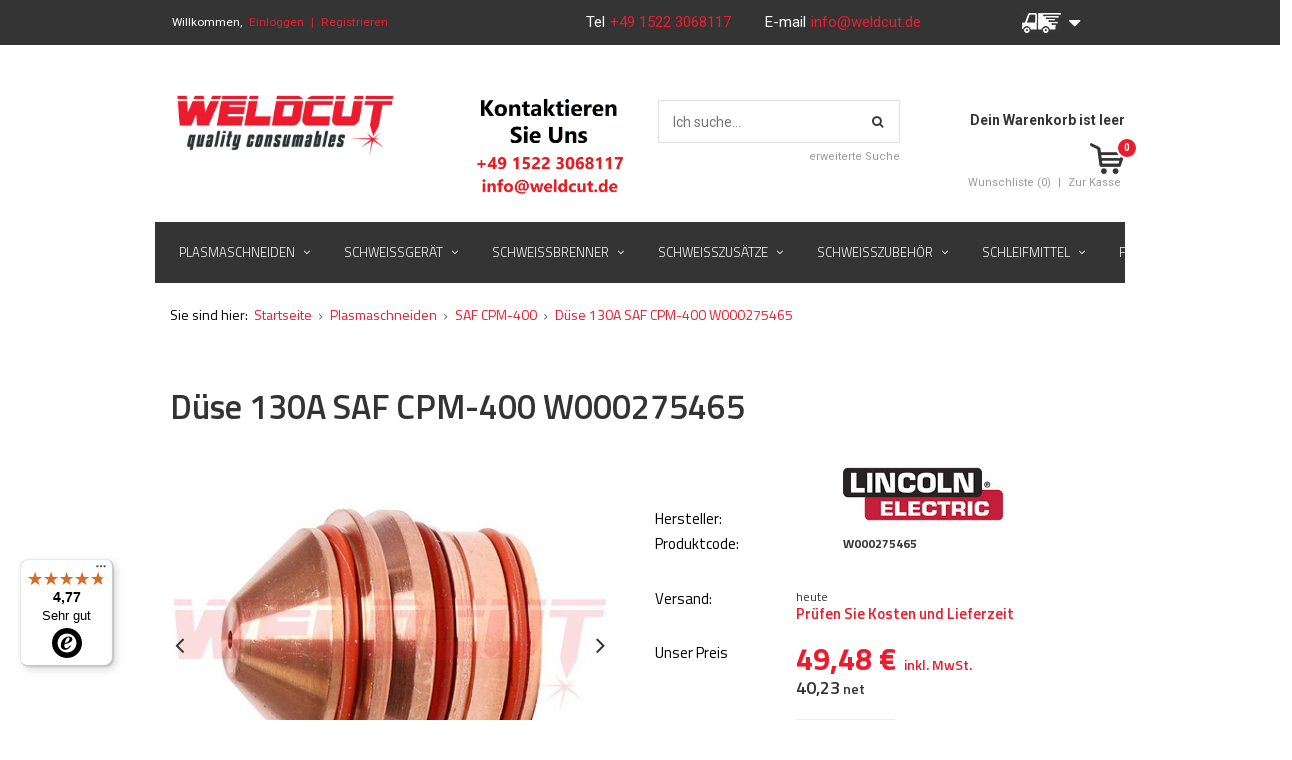

--- FILE ---
content_type: text/html; charset=utf-8
request_url: https://www.weldcut.de/product-ger-2339-Duse-130A-SAF-CPM-400-W000275465.html
body_size: 18967
content:
<!DOCTYPE html>
<html lang="eu" ><head><meta name='viewport' content='user-scalable=no, initial-scale = 1.0, maximum-scale = 1.0, width=device-width'/> <link href='//fonts.googleapis.com/css?family=Roboto:400,500,700&subset=latin,latin-ext' rel='stylesheet' type='text/css'/><meta http-equiv="Content-Type" content="text/html; charset=utf-8"><meta http-equiv="Content-Language" content="de"><title>Düse 130A SAF CPM-400 W000275465  | Plasmaschneiden \ SAF CPM-400 | weldcut.de</title><meta name="keywords" content="Düse 130A SAF CPM-400 W000275465  PRZECINARKA PLAZMOWA HPR 130XD /HPR 260XD Lincoln Electric   W000275465  W000275465 | Plasmaschneiden \ SAF CPM-400 | Słowa kluczowe zmienisz w dziale MODERACJA \ SEO"><meta name="description" content="Düse 130A SAF CPM-400 W000275465  |  | Plasmaschneiden \ SAF CPM-400 | Opis sklepu zmienisz w dziale MODERACJA \ SEO"><link rel="icon" href="/gfx/ger/favicon.ico"><link rel="stylesheet" type="text/css" href="/gfx/ger/style.css.gzip?r=1691675762"><script type="text/javascript" src="/gfx/ger/shop.js.gzip?r=1691675762"></script><meta name="robots" content="index,follow"><meta name="expires" content="never"><meta name="distribution" content="global"><meta name="rating" content="general"><meta name="Author" content="WELDCUT based on IdoSell - the best online selling solutions for your e-store (www.idosell.com/shop).">
<!-- Begin LoginOptions html -->

<style>
#client_new_social .service_item[data-name="service_Apple"]:before, 
#cookie_login_social_more .service_item[data-name="service_Apple"]:before,
.oscop_contact .oscop_login__service[data-service="Apple"]:before {
    display: block;
    height: 2.6rem;
    content: url('/gfx/standards/apple.svg?r=1743165583');
}
.oscop_contact .oscop_login__service[data-service="Apple"]:before {
    height: auto;
    transform: scale(0.8);
}
#client_new_social .service_item[data-name="service_Apple"]:has(img.service_icon):before,
#cookie_login_social_more .service_item[data-name="service_Apple"]:has(img.service_icon):before,
.oscop_contact .oscop_login__service[data-service="Apple"]:has(img.service_icon):before {
    display: none;
}
</style>

<!-- End LoginOptions html -->

<!-- Open Graph -->
<meta property="og:type" content="website"><meta property="og:url" content="https://www.weldcut.de/product-ger-2339-Duse-130A-SAF-CPM-400-W000275465.html
"><meta property="og:title" content="Düse 130A SAF CPM-400 W000275465"><meta property="og:site_name" content="WELDCUT"><meta property="og:locale" content="de_DE"><meta property="og:image" content="https://www.weldcut.de/hpeciai/244824e3bfce44c90a27e2f07c0d9e50/ger_pl_Duse-130A-SAF-CPM-400-W000275465-2339_1.jpg"><meta property="og:image:width" content="500"><meta property="og:image:height" content="375"><link rel="manifest" href="https://www.weldcut.de/data/include/pwa/2/manifest.json?t=3"><meta name="apple-mobile-web-app-capable" content="yes"><meta name="apple-mobile-web-app-status-bar-style" content="black"><meta name="apple-mobile-web-app-title" content="www.weldcut.de"><link rel="apple-touch-icon" href="/data/include/pwa/2/icon-128.png"><link rel="apple-touch-startup-image" href="/data/include/pwa/2/logo-512.png" /><meta name="msapplication-TileImage" content="/data/include/pwa/2/icon-144.png"><meta name="msapplication-TileColor" content="#2F3BA2"><meta name="msapplication-starturl" content="/"><script type="application/javascript">var _adblock = true;</script><script async src="/data/include/advertising.js"></script><script type="application/javascript">var statusPWA = {
                online: {
                    txt: "Mit dem Internet verbunden",
                    bg: "#5fa341"
                },
                offline: {
                    txt: "Keine Internetverbindung verfügbar",
                    bg: "#eb5467"
                }
            }</script><script async type="application/javascript" src="/ajax/js/pwa_online_bar.js?v=1&r=6"></script><script >
window.dataLayer = window.dataLayer || [];
window.gtag = function gtag() {
dataLayer.push(arguments);
}
gtag('consent', 'default', {
'ad_storage': 'denied',
'analytics_storage': 'denied',
'ad_personalization': 'denied',
'ad_user_data': 'denied',
'wait_for_update': 500
});

gtag('set', 'ads_data_redaction', true);
</script><script id="iaiscript_1" data-requirements="W10=" data-ga4_sel="ga4script">
window.iaiscript_1 = `<${'script'}  class='google_consent_mode_update'>
gtag('consent', 'update', {
'ad_storage': 'denied',
'analytics_storage': 'denied',
'ad_personalization': 'denied',
'ad_user_data': 'denied'
});
</${'script'}>`;
</script>
<!-- End Open Graph -->

<link rel="canonical" href="https://www.weldcut.de/product-ger-2339-Duse-130A-SAF-CPM-400-W000275465.html" />

                <!-- Global site tag (gtag.js) -->
                <script  async src="https://www.googletagmanager.com/gtag/js?id=G-ZBYFE49K18"></script>
                <script >
                    window.dataLayer = window.dataLayer || [];
                    window.gtag = function gtag(){dataLayer.push(arguments);}
                    gtag('js', new Date());
                    
                    gtag('config', 'G-ZBYFE49K18');

                </script>
                <link rel="stylesheet" type="text/css" href="/data/designs/6281_66/gfx/ger/custom.css.gzip?r=1703680557">
<!-- Begin additional html or js -->


<!--5|1|5| modified: 2025-03-31 21:48:51-->
<meta name="google-site-verification" content="yWuGefM2WryYCxSBhNF6FxkzjmR-1nlVH9kBasfi3ng" />
<!--1|1|1| modified: 2023-08-08 16:18:03-->
<style>
#menu_basket strong{font-size: 14px;}
#top_contact{
    font-size: 15px!important;
}
</style>
<!--24|1|15| modified: 2021-01-19 15:46:12-->
<script>function snippet_99_1_63() { console.log('snippet_99_1_63'); if ($('#menu_basket').attr('data-signin') == 'cookie') { console.log('friendly login detected - logging out'); $.ajax('/login.php?operation=logout'); } } $(function () { snippet_99_1_63(); });</script>
<!--29|1|15-->
<style>
a.rejectAll.btn.--outline, a.acceptSelected.btn.--outline {
    background: #fff !important;
    border: 1px solid #0090f6 !important;
    color: #0090f6 !important;
    border-radius: 0;
}
a.rejectAll.btn:hover, a.acceptSelected.btn:hover {
    color: #ed1b2e !important;
    border: 1px solid #ed1b2e !important;
}
</style>
<!--30|1|22| modified: 2025-03-31 21:50:05-->
<link rel="icon" href="/gfx/pol/favicon.ico">

<!-- End additional html or js -->
                <script>
                if (window.ApplePaySession && window.ApplePaySession.canMakePayments()) {
                    var applePayAvailabilityExpires = new Date();
                    applePayAvailabilityExpires.setTime(applePayAvailabilityExpires.getTime() + 2592000000); //30 days
                    document.cookie = 'applePayAvailability=yes; expires=' + applePayAvailabilityExpires.toUTCString() + '; path=/;secure;'
                    var scriptAppleJs = document.createElement('script');
                    scriptAppleJs.src = "/ajax/js/apple.js?v=3";
                    if (document.readyState === "interactive" || document.readyState === "complete") {
                          document.body.append(scriptAppleJs);
                    } else {
                        document.addEventListener("DOMContentLoaded", () => {
                            document.body.append(scriptAppleJs);
                        });  
                    }
                } else {
                    document.cookie = 'applePayAvailability=no; path=/;secure;'
                }
                </script>
                <script>
            var paypalScriptLoaded = null;
            var paypalScript = null;
            
            async function attachPaypalJs() {
                return new Promise((resolve, reject) => {
                    if (!paypalScript) {
                        paypalScript = document.createElement('script');
                        paypalScript.async = true;
                        paypalScript.setAttribute('data-namespace', "paypal_sdk");
                        paypalScript.setAttribute('data-partner-attribution-id', "IAIspzoo_Cart_PPCP");
                        paypalScript.addEventListener("load", () => {
                        paypalScriptLoaded = true;
                            resolve({status: true});
                        });
                        paypalScript.addEventListener("error", () => {
                            paypalScriptLoaded = true;
                            reject({status: false});
                         });
                        paypalScript.src = "https://www.paypal.com/sdk/js?client-id=AbxR9vIwE1hWdKtGu0gOkvPK2YRoyC9ulUhezbCUWnrjF8bjfwV-lfP2Rze7Bo8jiHIaC0KuaL64tlkD&components=buttons,funding-eligibility&currency=EUR&merchant-id=QHN2L3K8YF282&locale=de_DE";
                        if (document.readyState === "interactive" || document.readyState === "complete") {
                            document.body.append(paypalScript);
                        } else {
                            document.addEventListener("DOMContentLoaded", () => {
                                document.body.append(paypalScript);
                            });  
                        }                                              
                    } else {
                        if (paypalScriptLoaded) {
                            resolve({status: true});
                        } else {
                            paypalScript.addEventListener("load", () => {
                                paypalScriptLoaded = true;
                                resolve({status: true});                            
                            });
                            paypalScript.addEventListener("error", () => {
                                paypalScriptLoaded = true;
                                reject({status: false});
                            });
                        }
                    }
                });
            }
            </script>
                <script>
                attachPaypalJs().then(() => {
                    let paypalEligiblePayments = [];
                    let payPalAvailabilityExpires = new Date();
                    payPalAvailabilityExpires.setTime(payPalAvailabilityExpires.getTime() + 86400000); //1 day
                    if (typeof(paypal_sdk) != "undefined") {
                        for (x in paypal_sdk.FUNDING) {
                            var buttonTmp = paypal_sdk.Buttons({
                                fundingSource: x.toLowerCase()
                            });
                            if (buttonTmp.isEligible()) {
                                paypalEligiblePayments.push(x);
                            }
                        }
                    }
                    if (paypalEligiblePayments.length > 0) {
                        document.cookie = 'payPalAvailability_EUR=' + paypalEligiblePayments.join(",") + '; expires=' + payPalAvailabilityExpires.toUTCString() + '; path=/; secure';
                        document.cookie = 'paypalMerchant=QHN2L3K8YF282; expires=' + payPalAvailabilityExpires.toUTCString() + '; path=/; secure';
                    } else {
                        document.cookie = 'payPalAvailability_EUR=-1; expires=' + payPalAvailabilityExpires.toUTCString() + '; path=/; secure';
                    }
                });
                </script><script src="/data/gzipFile/expressCheckout.js.gz"></script><script src="/gfx/ger/projector_product_questions.js.gzip?r=1691675761"></script><script src="/gfx/ger/projector_video.js.gzip?r=1691675761"></script></head><body><script async
                                  data_environment = "production";
                                  src="https://eu-library.klarnaservices.com/lib.js"
                                  data-client-id="klarna_live_client_MiFtaDhYWFE4OS1BSEhyVTE3eFpEZW4vYjlRc1M2ZEUsMzdiMzQ1ZWMtNjU4ZC00Yzg5LThjMmEtNWIxNGY0NzZkNjMzLDEsRVh0WlJwRkk3aEs3dVNhWll3Y3ZlVkxIZXp5dkYzczBZQ2x0azFvcUNmWT0"></script>
<!-- Begin additional html or js -->


<!--9|1|8| modified: 2025-03-31 21:48:01-->
<style>
.product-name{font-weight:normal;}

#menu_newsletter{float:right;}
div.order1_payment_sub{height:60px;}
#languageform .radio span {
    text-transform: uppercase;
}
/*#logo img:first-child{max-width:230px !important; float:left;}
img#secondlogo{height: auto;max-width: 210px !important;}
@media only screen and (min-width: 1200px) and (min-height: 768px){
#logo img:first-child{max-width:270px !important;}
img#secondlogo{height: auto;max-width: 250px !important;}
}*/

@media only screen and (max-width: 757px){
   div.menu_settings_bar{
color:#000 !important;
}
}




</style>
<!--13|1|12-->
<script>$(function(){
    if (window.location.href.indexOf("?operation=onceorder") > -1) {
        $('#box_1b').hide();
    }
});</script>

<!-- End additional html or js -->
<div id="container" class="projector_page 
            
            container" itemscope="itemscope" itemtype="http://schema.org/WebPage"><header class="clearfix "><script type="text/javascript" class="ajaxLoad">
            app_shop.vars.vat_registered = "true";
            app_shop.vars.currency_format = "###,##0.00";
            
                app_shop.vars.currency_before_value = false;
            
                app_shop.vars.currency_space = true;
            
            app_shop.vars.symbol = "€";
            app_shop.vars.id= "EUR";
            app_shop.vars.baseurl = "http://www.weldcut.de/";
            app_shop.vars.sslurl= "https://www.weldcut.de/";
            app_shop.vars.curr_url= "%2Fproduct-ger-2339-Duse-130A-SAF-CPM-400-W000275465.html";
            

            var currency_decimal_separator = ',';
            var currency_grouping_separator = ' ';

            
                app_shop.vars.blacklist_extension = ["exe","com","swf","js","php"];
            
                app_shop.vars.blacklist_mime = ["application/javascript","application/octet-stream","message/http","text/javascript","application/x-deb","application/x-javascript","application/x-shockwave-flash","application/x-msdownload"];
            
                app_shop.urls.contact = "/contact-ger.html";
            </script><div id="viewType" style="display:none"></div><div id="menu_settings" class=" "><div class="menu_settings_bar container"><div id="menu_additional">
                        Willkommen, 
                        <a href="/login.php" title="">Einloggen</a><span> | </span><a href="/client-new.php?register" title="">Registrieren
                        </a></div><div id="mobile_additional"><a href="/login.php" title="">Ihr Konto
                </a><span> | </span><a rel="nofollow" href="/basketedit.php?mode=2" title="">Wunschliste(0)
                </a><span> | </span></div><div id="top_contact">Tel<a href="tel:+4915223068117">+49 1522 3068117 </a>E-mail<a href="mailto:info@weldcut.de">info@weldcut.de</a></div><div class="open_trigger"><span class="hidden-phone flag_txt"></span><div class="menu_settings_wrapper visible-phone"><span class="menu_settings_bar"><span class="menu_settings_barlab">Währung:</span><span class="menu_settings_barval">€</span></span><span class="menu_settings_bar"><span class="menu_settings_barlab">Lieferland:</span><span class="menu_settings_barval">Polen</span></span></div><i class="icon-caret-down"></i></div><form action="settings.php" method="post" role="form" id="languageform"><ul><li><div class="form-group"><label for="menu_settings_country">Lieferland</label><select class="form-control" name="country" id="menu_settings_country"><option value="1143020022">Belgien</option><option value="1143020033">Bulgarien</option><option value="1143020042">Dänemark</option><option value="1143020143">Deutschland</option><option value="1143020051">Estland</option><option value="1143020056">Finnland</option><option value="1143020057">Frankreich</option><option value="1143020062">Griechenland</option><option value="1143020218">Grossbritannien</option><option value="1143020076">Holandia</option><option value="1143020083">Irland</option><option value="1143020220">Italien</option><option value="1143020038">Kroatien</option><option value="1143020118">Lettland</option><option value="1143020115">Liechtenstein</option><option value="1143020116">Litauen</option><option value="1143020117">Luxemburg</option><option value="1143020149">Norwegen</option><option value="1143020016">Österreich</option><option selected value="1143020003">Polen</option><option value="1143020163">Portugal</option><option value="1143020177">San Marino</option><option value="1143020193">Schweden</option><option value="1143020192">Schweiz</option><option value="1170044700">Serbien</option><option value="1143020182">Slowakei</option><option value="1143020183">Slowenien</option><option value="1143020075">Spanien</option><option value="1143020041">Tschechien</option><option value="1143020217">Ungarn</option></select></div><div class="list_of_country_v2"><div class="item" data-value="1143020022" data-name="Belgien"><img src="/data/include/cms/countries_flag/1143020022.png" alt="Belgien"><span>Belgien</span></div><div class="item" data-value="1143020033" data-name="Bulgarien"><img src="/data/include/cms/countries_flag/1143020033.png" alt="Bulgarien"><span>Bulgarien</span></div><div class="item" data-value="1143020042" data-name="Dänemark"><img src="/data/include/cms/countries_flag/1143020042.png" alt="Dänemark"><span>Dänemark</span></div><div class="item" data-value="1143020143" data-name="Deutschland"><img src="/data/include/cms/countries_flag/1143020143.png" alt="Deutschland"><span>Deutschland</span></div><div class="item" data-value="1143020051" data-name="Estland"><img src="/data/include/cms/countries_flag/1143020051.png" alt="Estland"><span>Estland</span></div><div class="item" data-value="1143020056" data-name="Finnland"><img src="/data/include/cms/countries_flag/1143020056.png" alt="Finnland"><span>Finnland</span></div><div class="item" data-value="1143020057" data-name="Frankreich"><img src="/data/include/cms/countries_flag/1143020057.png" alt="Frankreich"><span>Frankreich</span></div><div class="item" data-value="1143020062" data-name="Griechenland"><img src="/data/include/cms/countries_flag/1143020062.png" alt="Griechenland"><span>Griechenland</span></div><div class="item" data-value="1143020218" data-name="Grossbritannien"><img src="/data/include/cms/countries_flag/1143020218.png" alt="Grossbritannien"><span>Grossbritannien</span></div><div class="item" data-value="1143020076" data-name="Holandia"><img src="/data/include/cms/countries_flag/1143020076.png" alt="Holandia"><span>Holandia</span></div><div class="item" data-value="1143020083" data-name="Irland"><img src="/data/include/cms/countries_flag/1143020083.png" alt="Irland"><span>Irland</span></div><div class="item" data-value="1143020220" data-name="Italien"><img src="/data/include/cms/countries_flag/1143020220.png" alt="Italien"><span>Italien</span></div><div class="item" data-value="1143020038" data-name="Kroatien"><img src="/data/include/cms/countries_flag/1143020038.png" alt="Kroatien"><span>Kroatien</span></div><div class="item" data-value="1143020118" data-name="Lettland"><img src="/data/include/cms/countries_flag/1143020118.png" alt="Lettland"><span>Lettland</span></div><div class="item" data-value="1143020115" data-name="Liechtenstein"><img src="/data/include/cms/countries_flag/1143020115.png" alt="Liechtenstein"><span>Liechtenstein</span></div><div class="item" data-value="1143020116" data-name="Litauen"><img src="/data/include/cms/countries_flag/1143020116.png" alt="Litauen"><span>Litauen</span></div><div class="item" data-value="1143020117" data-name="Luxemburg"><img src="/data/include/cms/countries_flag/1143020117.png" alt="Luxemburg"><span>Luxemburg</span></div><div class="item" data-value="1143020149" data-name="Norwegen"><img src="/data/include/cms/countries_flag/1143020149.png" alt="Norwegen"><span>Norwegen</span></div><div class="item" data-value="1143020016" data-name="Österreich"><img src="/data/include/cms/countries_flag/1143020016.png" alt="Österreich"><span>Österreich</span></div><div class="item selected" data-value="1143020003" data-name="Polen"><img src="/data/include/cms/countries_flag/1143020003.png" alt="Polen"><span>Polen</span></div><div class="item" data-value="1143020163" data-name="Portugal"><img src="/data/include/cms/countries_flag/1143020163.png" alt="Portugal"><span>Portugal</span></div><div class="item" data-value="1143020177" data-name="San Marino"><img src="/data/include/cms/countries_flag/1143020177.png" alt="San Marino"><span>San Marino</span></div><div class="item" data-value="1143020193" data-name="Schweden"><img src="/data/include/cms/countries_flag/1143020193.png" alt="Schweden"><span>Schweden</span></div><div class="item" data-value="1143020192" data-name="Schweiz"><img src="/data/include/cms/countries_flag/1143020192.png" alt="Schweiz"><span>Schweiz</span></div><div class="item" data-value="1170044700" data-name="Serbien"><img src="/data/include/cms/countries_flag/1170044700.png" alt="Serbien"><span>Serbien</span></div><div class="item" data-value="1143020182" data-name="Slowakei"><img src="/data/include/cms/countries_flag/1143020182.png" alt="Slowakei"><span>Slowakei</span></div><div class="item" data-value="1143020183" data-name="Slowenien"><img src="/data/include/cms/countries_flag/1143020183.png" alt="Slowenien"><span>Slowenien</span></div><div class="item" data-value="1143020075" data-name="Spanien"><img src="/data/include/cms/countries_flag/1143020075.png" alt="Spanien"><span>Spanien</span></div><div class="item" data-value="1143020041" data-name="Tschechien"><img src="/data/include/cms/countries_flag/1143020041.png" alt="Tschechien"><span>Tschechien</span></div><div class="item" data-value="1143020217" data-name="Ungarn"><img src="/data/include/cms/countries_flag/1143020217.png" alt="Ungarn"><span>Ungarn</span></div></div><div class="form-group currency-group"><label for="menu_settings_curr"></label><select class="form-control" name="curr" id="menu_settings_curr"><option value="EUR" selected>€</option><option value="PLN">zł€4.3zł</option></select></div></li><li class="buttons"><button class="btn-small" type="submit">
                                    Änderungen übernehmen
                                </button></li></ul></form></div></div><div id="logo" data-align="a#css" class="col-md-6 col-sm-4 col-xs-12  align_row" data-bg="/data/gfx/mask/ger/top_2_big.jpg"><a href="http://www.weldcut.de/" target="_self"><img src="/data/gfx/mask/ger/logo_2_big.jpg" alt="" width="1200" height="370"><img id="secondlogo" src="/data/gfx/mask/ger/top_2_big.jpg" alt="" width="978" height="786"></a></div><div id="menu_basket" class="col-md-3 empty_bsket"><a href="/basketedit.php?mode=1"><strong>
                                Dein Warenkorb ist leer
                            </strong><div class="basket-icon"><div class="basket-counter">0</div></div></a><div><a class="wishes_link link" href="/basketedit.php?mode=2" rel="nofollow" title=""><span>
                                Wunschliste (0)
  </span></a><span class="hidden-phone"> | </span><a class="basket_link link" href="/basketedit.php?mode=1" rel="nofollow" title="Ihr Warenkorb enthält noch keine Produkte.">
                        Zur Kasse
                    </a></div></div><form action="search.php" method="get" id="menu_search" class="col-md-3 col-sm-4 col-xs-12"><div><input id="menu_search_text" type="text" name="text" class="catcomplete" placeholder="Ich suche..."></div><button type="submit"><i class="icon-search"></i></button><a href="/searching.php" title="">erweiterte Suche</a></form><div id="menu_categories" class="clearfix dl-menuwrapper"><ul id="mobile_menu"><li><a href="/categories.php" class="mobile_menu dl-trigger"><i class="icon-reorder"></i></a></li></ul><ul class="dl-menu"><li><a  href="/ger_n_Plasmaschneiden-268.html" target="_self" title="Plasmaschneiden" class="dl-active" ><span class="korekta-textu">Plasmaschneiden</span></a><ul class="dl-submenu"><li><a href="/ger_m_Plasmaschneiden_Plasmaschneider-313.html" class="WithGfx" target="_self"><img class="bigmenu_imagehref" src="/data/gfx/ger/navigation/1_1_i_207.jpg" alt="Plasmaschneider" title="Plasmaschneider"><span>Plasmaschneider</span></a></li><li><a href="/ger_m_Plasmaschneiden_Powermax-1250-1650-269.html" class="WithGfx" target="_self"><img class="bigmenu_imagehref" src="/data/gfx/ger/navigation/2_1_i_269.jpg" alt="Powermax 1250/1650" title="Powermax 1250/1650"><span>Powermax 1250/1650</span></a></li><li><a href="/ger_m_Plasmaschneiden_Powermax-45-372.html" class="WithGfx" target="_self"><img class="bigmenu_imagehref" src="/data/gfx/ger/navigation/2_1_i_372.jpg" alt="Powermax 45" title="Powermax 45"><span>Powermax 45</span></a></li><li><a href="/ger_m_Plasmaschneiden_Powermax-65-85-105-274.html" class="WithGfx" target="_self"><img class="bigmenu_imagehref" src="/data/gfx/ger/navigation/2_1_i_274.jpg" alt="Powermax 65/85/105" title="Powermax 65/85/105"><span>Powermax 65/85/105</span></a></li><li><a href="/ger_m_Plasmaschneiden_Powermax-125-314.html" class="WithGfx" target="_self"><img class="bigmenu_imagehref" src="/data/gfx/ger/navigation/2_1_i_314.jpg" alt="Powermax 125" title="Powermax 125"><span>Powermax 125</span></a></li><li><a href="/ger_m_Plasmaschneiden_POWERMAX-SYNC-651.html" class="WithGfx" target="_self"><img class="bigmenu_imagehref" src="/data/gfx/ger/navigation/2_1_i_651.jpg" alt="POWERMAX SYNC" title="POWERMAX SYNC"><span>POWERMAX SYNC</span></a></li><li><a href="/ger_m_Plasmaschneiden_HPR130-HPR260-280.html" class="WithGfx" target="_self"><img class="bigmenu_imagehref" src="/data/gfx/ger/navigation/1_1_i_164.jpg" alt="HPR130 / HPR260" title="HPR130 / HPR260"><span>HPR130 / HPR260</span></a></li><li><a href="/ger_m_Plasmaschneiden_HPR130XD-HPR260XD-281.html" class="WithGfx" target="_self"><img class="bigmenu_imagehref" src="/data/gfx/ger/navigation/1_1_i_166.jpg" alt="HPR130XD / HPR260XD" title="HPR130XD / HPR260XD"><span>HPR130XD / HPR260XD</span></a></li><li><a href="/ger_m_Plasmaschneiden_HPR400XD-385.html" class="WithGfx" target="_self"><img class="bigmenu_imagehref" src="/data/gfx/ger/navigation/2_1_i_385.jpg" alt="HPR400XD" title="HPR400XD"><span>HPR400XD</span></a></li><li><a href="/ger_m_Plasmaschneiden_XPR300-426.html" class="WithGfx" target="_self"><img class="bigmenu_imagehref" src="/data/gfx/ger/navigation/2_1_i_426.jpg" alt="XPR300" title="XPR300"><span>XPR300</span></a></li><li><a href="/ger_m_Plasmaschneiden_Thermal-Dynamics-SL60-SL100-282.html" class="WithGfx" target="_self"><img class="bigmenu_imagehref" src="/data/gfx/ger/navigation/1_1_i_168.jpg" alt="Thermal Dynamics SL60/SL100" title="Thermal Dynamics SL60/SL100"><span>Thermal Dynamics SL60/SL100</span></a></li><li><a href="/ger_m_Plasmaschneiden_Cebora-P70-315.html" class="WithGfx" target="_self"><img class="bigmenu_imagehref" src="/data/gfx/ger/navigation/1_1_i_209.jpg" alt="Cebora P70" title="Cebora P70"><span>Cebora P70</span></a></li><li><a href="/ger_m_Plasmaschneiden_Cebora-CP161-283.html" class="WithGfx" target="_self"><img class="bigmenu_imagehref" src="/data/gfx/ger/navigation/1_1_i_169.jpg" alt="Cebora CP161" title="Cebora CP161"><span>Cebora CP161</span></a></li><li><a href="/ger_m_Plasmaschneiden_Cebora-CP251-284.html" class="WithGfx" target="_self"><img class="bigmenu_imagehref" src="/data/gfx/ger/navigation/2_1_i_284.jpg" alt="Cebora CP251" title="Cebora CP251"><span>Cebora CP251</span></a></li><li><a href="/ger_m_Plasmaschneiden_Cebora-CP-450-398.html" class="WithGfx" target="_self"><img class="bigmenu_imagehref" src="/data/gfx/ger/navigation/2_1_i_398.jpg" alt="Cebora CP 450" title="Cebora CP 450"><span>Cebora CP 450</span></a></li><li><a href="/ger_m_Plasmaschneiden_Cebora-CP162C-422.html" class="WithGfx" target="_self"><img class="bigmenu_imagehref" src="/data/gfx/ger/navigation/2_1_i_422.jpg" alt="Cebora CP162C" title="Cebora CP162C"><span>Cebora CP162C</span></a></li><li><a href="/ger_m_Plasmaschneiden_Trafimet-A141-285.html" class="WithGfx" target="_self"><img class="bigmenu_imagehref" src="/data/gfx/ger/navigation/1_1_i_171.jpg" alt="Trafimet A141" title="Trafimet A141"><span>Trafimet A141</span></a></li><li><a href="/ger_m_Plasmaschneiden_SAF-OCP-150-286.html" class="WithGfx" target="_self"><img class="bigmenu_imagehref" src="/data/gfx/ger/navigation/2_1_i_286.jpg" alt="SAF OCP-150" title="SAF OCP-150"><span>SAF OCP-150</span></a></li><li><a href="/ger_m_Plasmaschneiden_SAF-CPM-15-383.html" class="WithGfx" target="_self"><img class="bigmenu_imagehref" src="/data/gfx/ger/navigation/2_1_i_383.jpg" alt="SAF CPM-15" title="SAF CPM-15"><span>SAF CPM-15</span></a></li><li><a href="/ger_m_Plasmaschneiden_SAF-CPM-400-414.html" class="WithGfx" target="_self"><img class="bigmenu_imagehref" src="/data/gfx/ger/navigation/2_1_i_414.jpg" alt="SAF CPM-400" title="SAF CPM-400"><span>SAF CPM-400</span></a></li><li><a href="/ger_m_Plasmaschneiden_Lincoln-LC105-Tomahawk-1538-287.html" class="WithGfx" target="_self"><img class="bigmenu_imagehref" src="/data/gfx/ger/navigation/2_1_i_287.jpg" alt="Lincoln LC105 Tomahawk 1538" title="Lincoln LC105 Tomahawk 1538"><span>Lincoln LC105 Tomahawk 1538</span></a></li><li><a href="/ger_m_Plasmaschneiden_Lincoln-LC125M-454.html" class="WithGfx" target="_self"><img class="bigmenu_imagehref" src="/data/gfx/ger/navigation/2_1_i_454.jpg" alt="Lincoln LC125M" title="Lincoln LC125M"><span>Lincoln LC125M</span></a></li><li><a href="/ger_m_Plasmaschneiden_Lincoln-LC65M-458.html" class="WithGfx" target="_self"><img class="bigmenu_imagehref" src="/data/gfx/ger/navigation/2_1_i_458.png" alt="Lincoln LC65M" title="Lincoln LC65M"><span>Lincoln LC65M</span></a></li><li><a href="/ger_m_Plasmaschneiden_MAXPRO200-374.html" class="WithGfx" target="_self"><img class="bigmenu_imagehref" src="/data/gfx/ger/navigation/2_1_i_374.jpg" alt="MAXPRO200" title="MAXPRO200"><span>MAXPRO200</span></a></li><li><a href="/ger_m_Plasmaschneiden_MAX200-387.html" class="WithGfx" target="_self"><img class="bigmenu_imagehref" src="/data/gfx/ger/navigation/2_1_i_387.jpg" alt="MAX200" title="MAX200"><span>MAX200</span></a></li><li><a href="/ger_m_Plasmaschneiden_Ajan-SHP260-380.html" class="WithGfx" target="_self"><img class="bigmenu_imagehref" src="/data/gfx/ger/navigation/2_1_i_380.jpg" alt="Ajan SHP260" title="Ajan SHP260"><span>Ajan SHP260</span></a></li><li><a href="/ger_m_Plasmaschneiden_PT-100-418.html" class="WithGfx" target="_self"><img class="bigmenu_imagehref" src="/data/gfx/ger/navigation/2_1_i_418.jpg" alt="PT-100" title="PT-100"><span>PT-100</span></a></li><li><a href="/ger_m_Plasmaschneiden_Panasonic-P80-424.html" class="WithGfx" target="_self"><img class="bigmenu_imagehref" src="/data/gfx/ger/navigation/2_1_i_424.jpg" alt="Panasonic P80" title="Panasonic P80"><span>Panasonic P80</span></a></li><li><a href="/ger_m_Plasmaschneiden_ESAB-PT-36-453.html" class="WithGfx" target="_self"><img class="bigmenu_imagehref" src="/data/gfx/ger/navigation/2_1_i_453.jpg" alt="ESAB PT-36" title="ESAB PT-36"><span>ESAB PT-36</span></a></li></ul></li><li><a  href="/ger_n_Schweissgerat-270.html" target="_self" title="Schweißgerät" ><span class="korekta-textu">Schweißgerät</span></a><ul class="dl-submenu"><li><a href="/ger_m_Schweissgerat_Elektroden-Schweissgerat-309.html" class="WithGfx" target="_self"><img class="bigmenu_imagehref" src="/data/gfx/ger/navigation/1_1_i_201.jpg" alt="Elektroden Schweißgerät" title="Elektroden Schweißgerät"><span>Elektroden Schweißgerät</span></a></li><li><a href="/ger_m_Schweissgerat_Schutzgas-Schweissgerat-311.html" class="WithGfx" target="_self"><img class="bigmenu_imagehref" src="/data/gfx/ger/navigation/1_1_i_205.jpg" alt="Schutzgas Schweißgerät" title="Schutzgas Schweißgerät"><span>Schutzgas Schweißgerät</span></a></li><li><a href="/ger_m_Schweissgerat_Wig-Schweissgerat-310.html" class="WithGfx" target="_self"><img class="bigmenu_imagehref" src="/data/gfx/ger/navigation/1_1_i_202.jpg" alt="Wig Schweißgerät" title="Wig Schweißgerät"><span>Wig Schweißgerät</span></a></li><li><a href="/ger_m_Schweissgerat_MIG-MAG-Schweissgerat-312.html" class="WithGfx" target="_self"><img class="bigmenu_imagehref" src="/data/gfx/ger/navigation/1_1_i_206.jpg" alt="MIG MAG Schweißgerät" title="MIG MAG Schweißgerät"><span>MIG MAG Schweißgerät</span></a></li><li><a href="/ger_m_Schweissgerat_Schweissfahrwagen-341.html" class="WithGfx" target="_self"><img class="bigmenu_imagehref" src="/data/gfx/ger/navigation/1_1_i_248.jpg" alt="Schweißfahrwagen" title="Schweißfahrwagen"><span>Schweißfahrwagen</span></a></li><li><a href="/ger_m_Schweissgerat_TOPTIG-349.html" class="WithGfx" target="_self"><img class="bigmenu_imagehref" src="/data/gfx/ger/navigation/1_1_i_256.jpg" alt="TOPTIG" title="TOPTIG"><span>TOPTIG</span></a></li><li><a href="/ger_m_Schweissgerat_Lincoln-Electric-Cooper-Cobot-653.html" class="WithGfx" target="_self"><img class="bigmenu_imagehref" src="/data/gfx/ger/navigation/2_1_i_653.jpg" alt="Lincoln Electric Cooper Cobot" title="Lincoln Electric Cooper Cobot"><span>Lincoln Electric Cooper Cobot</span></a></li></ul></li><li><a  href="/ger_n_Schweissbrenner-317.html" target="_self" title="Schweißbrenner" ><span class="korekta-textu">Schweißbrenner</span></a><ul class="dl-submenu"><li><a href="/ger_m_Schweissbrenner_Mig-Mag-Schweissbrenner-318.html" class="WithGfx" target="_self"><img class="bigmenu_imagehref" src="/data/gfx/ger/navigation/1_1_i_221.png" alt="Mig Mag Schweißbrenner" title="Mig Mag Schweißbrenner"><span>Mig Mag Schweißbrenner</span></a></li><li><a href="/ger_m_Schweissbrenner_Wig-Schweissbrenner-319.html" class="WithGfx" target="_self"><img class="bigmenu_imagehref" src="/data/gfx/ger/navigation/1_1_i_222.png" alt="Wig Schweißbrenner" title="Wig Schweißbrenner"><span>Wig Schweißbrenner</span></a></li><li><a href="/ger_m_Schweissbrenner_Oerlikon-Citorch-Schweissbrenner-344.html" class="WithGfx" target="_self"><img class="bigmenu_imagehref" src="/data/gfx/ger/navigation/1_1_i_251.jpg" alt="Oerlikon Citorch Schweißbrenner " title="Oerlikon Citorch Schweißbrenner "><span>Oerlikon Citorch Schweißbrenner </span></a></li><li><a href="/ger_m_Schweissbrenner_Schweissbrenner-LG-PROMIG-438.html" class="WithGfx" target="_self"><img class="bigmenu_imagehref" src="/data/gfx/ger/navigation/2_1_i_438.jpg" alt="Schweißbrenner LG PROMIG " title="Schweißbrenner LG PROMIG "><span>Schweißbrenner LG PROMIG </span></a></li><li><a href="/ger_m_Schweissbrenner_WP17-WP18-WP26-320.html" class="WithGfx" target="_self"><img class="bigmenu_imagehref" src="/data/gfx/ger/navigation/1_1_i_223.jpg" alt="WP17 WP18 WP26" title="WP17 WP18 WP26"><span>WP17 WP18 WP26</span></a></li><li><a href="/ger_m_Schweissbrenner_WP9-327.html" class="WithGfx" target="_self"><img class="bigmenu_imagehref" src="/data/gfx/ger/navigation/1_1_i_230.jpg" alt="WP9" title="WP9"><span>WP9</span></a></li><li><a href="/ger_m_Schweissbrenner_MB-15-321.html" class="WithGfx" target="_self"><img class="bigmenu_imagehref" src="/data/gfx/ger/navigation/2_1_i_321.jpg" alt="MB-15" title="MB-15"><span>MB-15</span></a></li><li><a href="/ger_m_Schweissbrenner_MB-25-322.html" class="WithGfx" target="_self"><img class="bigmenu_imagehref" src="/data/gfx/ger/navigation/2_1_i_322.jpg" alt="MB-25" title="MB-25"><span>MB-25</span></a></li><li><a href="/ger_m_Schweissbrenner_MB-36-323.html" class="WithGfx" target="_self"><img class="bigmenu_imagehref" src="/data/gfx/ger/navigation/2_1_i_323.jpg" alt="MB-36" title="MB-36"><span>MB-36</span></a></li><li><a href="/ger_m_Schweissbrenner_MB-501-324.html" class="WithGfx" target="_self"><img class="bigmenu_imagehref" src="/data/gfx/ger/navigation/2_1_i_324.jpg" alt="MB-501" title="MB-501"><span>MB-501</span></a></li><li><a href="/ger_m_Schweissbrenner_Fronius-AL2300-AW2500-390.html" class="WithGfx" target="_self"><img class="bigmenu_imagehref" src="/data/gfx/ger/navigation/2_1_i_390.jpg" alt="Fronius AL2300 AW2500" title="Fronius AL2300 AW2500"><span>Fronius AL2300 AW2500</span></a></li><li><a href="/ger_m_Schweissbrenner_Fronius-AL3000-AW4000-392.html" class="WithGfx" target="_self"><img class="bigmenu_imagehref" src="/data/gfx/ger/navigation/2_1_i_392.jpg" alt="Fronius AL3000 AW4000" title="Fronius AL3000 AW4000"><span>Fronius AL3000 AW4000</span></a></li><li><a href="/ger_m_Schweissbrenner_Fronius-AL4000-AW5000-394.html" class="WithGfx" target="_self"><img class="bigmenu_imagehref" src="/data/gfx/ger/navigation/2_1_i_394.jpg" alt="Fronius AL4000 AW5000" title="Fronius AL4000 AW5000"><span>Fronius AL4000 AW5000</span></a></li><li><a href="/ger_m_Schweissbrenner_Fronius-MTG-320i-MTB-320i-470.html" class="WithGfx" target="_self"><img class="bigmenu_imagehref" src="/data/gfx/ger/navigation/2_1_i_470.jpg" alt="Fronius MTG 320i / MTB 320i" title="Fronius MTG 320i / MTB 320i"><span>Fronius MTG 320i / MTB 320i</span></a></li><li><a href="/ger_m_Schweissbrenner_Fronius-MTW-400i-MTB400i-469.html" class="WithGfx" target="_self"><img class="bigmenu_imagehref" src="/data/gfx/ger/navigation/2_1_i_469.jpg" alt="Fronius MTW 400i / MTB400i" title="Fronius MTW 400i / MTB400i"><span>Fronius MTW 400i / MTB400i</span></a></li><li><a href="/ger_m_Schweissbrenner_Draht-Spiralen-402.html" class="WithGfx" target="_self"><img class="bigmenu_imagehref" src="/data/gfx/ger/navigation/2_1_i_402.jpg" alt="Draht Spiralen" title="Draht Spiralen"><span>Draht Spiralen</span></a></li><li><a href="/ger_m_Schweissbrenner_SAF-MEC4-410.html" class="WithGfx" target="_self"><img class="bigmenu_imagehref" src="/data/gfx/ger/navigation/2_1_i_410.jpg" alt="SAF MEC4" title="SAF MEC4"><span>SAF MEC4</span></a></li><li><a href="/ger_m_Schweissbrenner_SAF-SP6-411.html" class="WithGfx" target="_self"><img class="bigmenu_imagehref" src="/data/gfx/ger/navigation/2_1_i_411.jpg" alt="SAF SP6" title="SAF SP6"><span>SAF SP6</span></a></li><li><a href="/ger_m_Schweissbrenner_SAF-SP7-412.html" class="WithGfx" target="_self"><img class="bigmenu_imagehref" src="/data/gfx/ger/navigation/2_1_i_412.jpg" alt="SAF SP7" title="SAF SP7"><span>SAF SP7</span></a></li><li><a href="/ger_m_Schweissbrenner_SAF-PLASMAFIX-51-420.html" class="WithGfx" target="_self"><img class="bigmenu_imagehref" src="/data/gfx/ger/navigation/2_1_i_420.jpg" alt="SAF PLASMAFIX 51" title="SAF PLASMAFIX 51"><span>SAF PLASMAFIX 51</span></a></li><li><a href="/ger_m_Schweissbrenner_Promig-471.html" class="WithGfx" target="_self"><img class="bigmenu_imagehref" src="/data/gfx/ger/navigation/2_1_i_471.png" alt="Promig" title="Promig"><span>Promig</span></a></li><li><a href="/ger_m_Schweissbrenner_Lincoln-Electric-Hyperfill-472.html" class="WithGfx" target="_self"><img class="bigmenu_imagehref" src="/data/gfx/ger/navigation/2_1_i_472.png" alt="Lincoln Electric Hyperfill" title="Lincoln Electric Hyperfill"><span>Lincoln Electric Hyperfill</span></a></li></ul></li><li><a  href="/ger_n_Schweisszusatze-277.html" target="_self" title="Schweißzusätze" ><span class="korekta-textu">Schweißzusätze</span></a><ul class="dl-submenu"><li><a href="/ger_m_Schweisszusatze_Schweissdraht-MIG-MAG-278.html" class="WithGfx" target="_self"><img class="bigmenu_imagehref" src="/data/gfx/ger/navigation/1_1_i_162.jpg" alt="Schweißdraht MIG MAG " title="Schweißdraht MIG MAG "><span>Schweißdraht MIG MAG </span></a></li><li><a href="/ger_m_Schweisszusatze_Fulldrahtelektroden-303.html" class="WithGfx" target="_self"><img class="bigmenu_imagehref" src="/data/gfx/ger/navigation/1_1_i_190.jpg" alt="Fülldrahtelektroden" title="Fülldrahtelektroden"><span>Fülldrahtelektroden</span></a></li><li><a href="/ger_m_Schweisszusatze_Hartauftragunden-329.html" class="WithGfx" target="_self"><img class="bigmenu_imagehref" src="/data/gfx/ger/navigation/1_1_i_232.jpg" alt="Hartauftragunden" title="Hartauftragunden"><span>Hartauftragunden</span></a></li><li><a href="/ger_m_Schweisszusatze_Schweisselektroden-279.html" class="WithGfx" target="_self"><img class="bigmenu_imagehref" src="/data/gfx/ger/navigation/1_1_i_163.jpg" alt="Schweißelektroden" title="Schweißelektroden"><span>Schweißelektroden</span></a></li><li><a href="/ger_m_Schweisszusatze_WIG-Schweissstabe-305.html" class="WithGfx" target="_self"><img class="bigmenu_imagehref" src="/data/gfx/ger/navigation/1_1_i_192.jpg" alt="WIG Schweissstäbe" title="WIG Schweissstäbe"><span>WIG Schweissstäbe</span></a></li><li><a href="/ger_m_Schweisszusatze_Wolfram-Elektroden-304.html" class="WithGfx" target="_self"><img class="bigmenu_imagehref" src="/data/gfx/ger/navigation/1_1_i_191.jpg" alt="Wolfram Elektroden" title="Wolfram Elektroden"><span>Wolfram Elektroden</span></a></li><li><a href="/ger_m_Schweisszusatze_Schweisspulver-337.html" class="WithGfx" target="_self"><img class="bigmenu_imagehref" src="/data/gfx/ger/navigation/1_1_i_244.jpg" alt="Schweißpulver" title="Schweißpulver"><span>Schweißpulver</span></a></li></ul></li><li><a  href="/ger_n_Schweisszubehor-325.html" target="_self" title="Schweißzubehör" ><span class="korekta-textu">Schweißzubehör</span></a><ul class="dl-submenu"><li><a href="/ger_m_Schweisszubehor_Druckminderer-330.html" class="WithGfx" target="_self"><img class="bigmenu_imagehref" src="/data/gfx/ger/navigation/1_1_i_233.jpg" alt="Druckminderer" title="Druckminderer"><span>Druckminderer</span></a></li><li><a href="/ger_m_Schweisszubehor_Magnetpolklemmen-332.html" class="WithGfx" target="_self"><img class="bigmenu_imagehref" src="/data/gfx/ger/navigation/1_1_i_235.jpg" alt="Magnetpolklemmen" title="Magnetpolklemmen"><span>Magnetpolklemmen</span></a></li><li><a href="/ger_m_Schweisszubehor_Masseklemmen-333.html" class="WithGfx" target="_self"><img class="bigmenu_imagehref" src="/data/gfx/ger/navigation/1_1_i_236.jpg" alt="Masseklemmen" title="Masseklemmen"><span>Masseklemmen</span></a></li><li><a href="/ger_m_Schweisszubehor_Elektrodenhalter-334.html" class="WithGfx" target="_self"><img class="bigmenu_imagehref" src="/data/gfx/ger/navigation/1_1_i_241.jpg" alt="Elektrodenhalter" title="Elektrodenhalter"><span>Elektrodenhalter</span></a></li><li><a href="/ger_m_Schweisszubehor_Automatik-Schweisshelm-335.html" class="WithGfx" target="_self"><img class="bigmenu_imagehref" src="/data/gfx/ger/navigation/1_1_i_242.jpg" alt="Automatik Schweißhelm" title="Automatik Schweißhelm"><span>Automatik Schweißhelm</span></a></li><li><a href="/ger_m_Schweisszubehor_Automatik-Schweisshelm-Zubehor-455.html" class="WithGfx" target="_self"><img class="bigmenu_imagehref" src="/data/gfx/ger/navigation/2_1_i_455.jpg" alt="Automatik Schweißhelm Zubehör" title="Automatik Schweißhelm Zubehör"><span>Automatik Schweißhelm Zubehör</span></a></li><li><a href="/ger_m_Schweisszubehor_Schweissmasken-396.html" class="WithGfx" target="_self"><img class="bigmenu_imagehref" src="/data/gfx/ger/navigation/2_1_i_396.jpg" alt="Schweißmasken" title="Schweißmasken"><span>Schweißmasken</span></a></li><li><a href="/ger_m_Schweisszubehor_Schweisserhandschuhe-336.html" class="WithGfx" target="_self"><img class="bigmenu_imagehref" src="/data/gfx/ger/navigation/1_1_i_243.jpg" alt="Schweißerhandschuhe" title="Schweißerhandschuhe"><span>Schweißerhandschuhe</span></a></li><li><a href="/ger_m_Schweisszubehor_Schweissbrillen-und-Schutz-338.html" class="WithGfx" target="_self"><img class="bigmenu_imagehref" src="/data/gfx/ger/navigation/1_1_i_245.jpg" alt="Schweißbrillen und Schutz" title="Schweißbrillen und Schutz"><span>Schweißbrillen und Schutz</span></a></li><li><a href="/ger_m_Schweisszubehor_Schweisschemie-339.html" class="WithGfx" target="_self"><img class="bigmenu_imagehref" src="/data/gfx/ger/navigation/1_1_i_246.jpg" alt="Schweißchemie" title="Schweißchemie"><span>Schweißchemie</span></a></li><li><a href="/ger_m_Schweisszubehor_Positionierer-340.html" class="WithGfx" target="_self"><img class="bigmenu_imagehref" src="/data/gfx/ger/navigation/1_1_i_247.jpg" alt="Positionierer" title="Positionierer"><span>Positionierer</span></a></li><li><a href="/ger_m_Schweisszubehor_Schweissvorhang-343.html" class="WithGfx" target="_self"><img class="bigmenu_imagehref" src="/data/gfx/ger/navigation/1_1_i_250.jpg" alt="Schweißvorhang" title="Schweißvorhang"><span>Schweißvorhang</span></a></li><li><a href="/ger_m_Schweisszubehor_Keramische-badsicherung-347.html" class="WithGfx" target="_self"><img class="bigmenu_imagehref" src="/data/gfx/ger/navigation/1_1_i_254.jpg" alt="Keramische badsicherung" title="Keramische badsicherung"><span>Keramische badsicherung</span></a></li><li><a href="/ger_m_Schweisszubehor_Zubehor-342.html" class="WithGfx" target="_self"><img class="bigmenu_imagehref" src="/data/gfx/ger/navigation/1_1_i_249.jpg" alt="Zubehör" title="Zubehör"><span>Zubehör</span></a></li><li><a href="/ger_m_Schweisszubehor_Schweisskabel-Kabelstecker-und-buchsen-400.html" class="WithGfx" target="_self"><img class="bigmenu_imagehref" src="/data/gfx/ger/navigation/2_1_i_400.jpg" alt="Schweißkabel, Kabelstecker und -buchsen" title="Schweißkabel, Kabelstecker und -buchsen"><span>Schweißkabel, Kabelstecker und -buchsen</span></a></li></ul></li><li><a  href="/ger_n_Schleifmittel-275.html" target="_self" title="Schleifmittel" ><span class="korekta-textu">Schleifmittel</span></a><ul class="dl-submenu"><li><a href="/ger_m_Schleifmittel_Trennscheiben-und-Schruppscheiben-276.html" class="WithGfx" target="_self"><img class="bigmenu_imagehref" src="/data/gfx/ger/navigation/1_1_i_159.jpg" alt="Trennscheiben und Schruppscheiben" title="Trennscheiben und Schruppscheiben"><span>Trennscheiben und Schruppscheiben</span></a></li><li><a href="/ger_m_Schleifmittel_Schleifwalze-293.html" class="WithGfx" target="_self"><img class="bigmenu_imagehref" src="/data/gfx/ger/navigation/1_1_i_180.jpg" alt="Schleifwalze" title="Schleifwalze"><span>Schleifwalze</span></a></li><li><a href="/ger_m_Schleifmittel_Fiberscheiben-299.html" class="WithGfx" target="_self"><img class="bigmenu_imagehref" src="/data/gfx/ger/navigation/1_1_i_186.jpg" alt="Fiberscheiben" title="Fiberscheiben"><span>Fiberscheiben</span></a></li><li><a href="/ger_m_Schleifmittel_Facherscheiben-298.html" class="WithGfx" target="_self"><img class="bigmenu_imagehref" src="/data/gfx/ger/navigation/1_1_i_185.jpg" alt="Fächerscheiben" title="Fächerscheiben"><span>Fächerscheiben</span></a></li><li><a href="/ger_m_Schleifmittel_Kompaktscheibe-Scotch-Brite-297.html" class="WithGfx" target="_self"><img class="bigmenu_imagehref" src="/data/gfx/ger/navigation/1_1_i_184.jpg" alt="Kompaktscheibe Scotch-Brite" title="Kompaktscheibe Scotch-Brite"><span>Kompaktscheibe Scotch-Brite</span></a></li><li><a href="/ger_m_Schleifmittel_Lamellenburste-302.html" class="WithGfx" target="_self"><img class="bigmenu_imagehref" src="/data/gfx/ger/navigation/1_1_i_189.jpg" alt="Lamellenbürste" title="Lamellenbürste"><span>Lamellenbürste</span></a></li><li><a href="/ger_m_Schleifmittel_Poliermaterial-301.html" class="WithGfx" target="_self"><img class="bigmenu_imagehref" src="/data/gfx/ger/navigation/1_1_i_188.jpg" alt="Poliermaterial" title="Poliermaterial"><span>Poliermaterial</span></a></li><li><a href="/ger_m_Schleifmittel_Blattscheiben-300.html" class="WithGfx" target="_self"><img class="bigmenu_imagehref" src="/data/gfx/ger/navigation/1_1_i_187.jpg" alt="Blattscheiben" title="Blattscheiben"><span>Blattscheiben</span></a></li><li><a href="/ger_m_Schleifmittel_Zubehor-296.html" class="WithGfx" target="_self"><img class="bigmenu_imagehref" src="/data/gfx/ger/navigation/2_1_i_296.jpg" alt="Zubehör" title="Zubehör"><span>Zubehör</span></a></li><li><a href="/ger_m_Schleifmittel_Rotierfraser-404.html" class="WithGfx" target="_self"><img class="bigmenu_imagehref" src="/data/gfx/ger/navigation/2_1_i_404.jpg" alt="Rotierfräser" title="Rotierfräser"><span>Rotierfräser</span></a></li></ul></li><li><a  href="/ger_n_FEIN-271.html" target="_self" title="FEIN" ><span class="korekta-textu">FEIN</span></a><ul class="dl-submenu"><li><a href="/ger_m_FEIN_Bohrmaschinen-272.html" class="WithGfx" target="_self"><img class="bigmenu_imagehref" src="/data/gfx/ger/navigation/1_1_i_155.jpg" alt="Bohrmaschinen" title="Bohrmaschinen"><span>Bohrmaschinen</span></a></li><li><a href="/ger_m_FEIN_Magnet-Kernbohrmaschinen-273.html" class="WithGfx" target="_self"><img class="bigmenu_imagehref" src="/data/gfx/ger/navigation/1_1_i_156.jpg" alt="Magnet-Kernbohrmaschinen" title="Magnet-Kernbohrmaschinen"><span>Magnet-Kernbohrmaschinen</span></a></li><li><a href="/ger_m_FEIN_Gewindebohrer-288.html" class="WithGfx" target="_self"><img class="bigmenu_imagehref" src="/data/gfx/ger/navigation/1_1_i_175.jpg" alt="Gewindebohrer" title="Gewindebohrer"><span>Gewindebohrer</span></a></li><li><a href="/ger_m_FEIN_Oberflachenbearbeitung-289.html" class="WithGfx" target="_self"><img class="bigmenu_imagehref" src="/data/gfx/ger/navigation/1_1_i_176.jpg" alt="Oberflächenbearbeitung" title="Oberflächenbearbeitung"><span>Oberflächenbearbeitung</span></a></li><li><a href="/ger_m_FEIN_Blechbearbeitung-308.html" class="WithGfx" target="_self"><img class="bigmenu_imagehref" src="/data/gfx/ger/navigation/1_1_i_199.jpg" alt="Blechbearbeitung" title="Blechbearbeitung"><span>Blechbearbeitung</span></a></li><li><a href="/ger_m_FEIN_Oszillieren-290.html" class="WithGfx" target="_self"><img class="bigmenu_imagehref" src="/data/gfx/ger/navigation/1_1_i_177.jpg" alt="Oszillieren" title="Oszillieren"><span>Oszillieren</span></a></li><li><a href="/ger_m_FEIN_Akku-Winkelschleifer-475.html" class="WithGfx" target="_self"><img class="bigmenu_imagehref" src="/data/gfx/ger/navigation/2_1_i_475.jpg" alt="Akku-Winkelschleifer" title="Akku-Winkelschleifer"><span>Akku-Winkelschleifer</span></a></li><li><a href="/ger_m_FEIN_Bandschleifmaschinen-291.html" class="WithGfx" target="_self"><img class="bigmenu_imagehref" src="/data/gfx/ger/navigation/1_1_i_178.jpg" alt="Bandschleifmaschinen" title="Bandschleifmaschinen"><span>Bandschleifmaschinen</span></a></li><li><a href="/ger_m_FEIN_Geradschleifer-307.html" class="WithGfx" target="_self"><img class="bigmenu_imagehref" src="/data/gfx/ger/navigation/1_1_i_198.jpg" alt="Geradschleifer" title="Geradschleifer"><span>Geradschleifer</span></a></li><li><a href="/ger_m_FEIN_Sauger-345.html" class="WithGfx" target="_self"><img class="bigmenu_imagehref" src="/data/gfx/ger/navigation/1_1_i_252.jpg" alt="Sauger" title="Sauger"><span>Sauger</span></a></li><li><a href="/ger_m_FEIN_Akkumulatoren-und-Ladegerate-406.html" class="WithGfx" target="_self"><img class="bigmenu_imagehref" src="/data/gfx/ger/navigation/2_1_i_406.jpg" alt="Akkumulatoren und Ladegeräte" title="Akkumulatoren und Ladegeräte"><span>Akkumulatoren und Ladegeräte</span></a></li></ul></li><li><a  href="/ger_n_Technische-Chemie-326.html" target="_self" title="Technische Chemie" ><span class="korekta-textu">Technische Chemie</span></a><ul class="dl-submenu"><li><a href="/ger_m_Technische-Chemie_-Elastische-Kleb-und-Dichtstoffe-352.html" class="WithGfx" target="_self"><img class="bigmenu_imagehref" src="/data/gfx/ger/navigation/1_1_i_260.jpg" alt=" Elastische Kleb- und Dichtstoffe" title=" Elastische Kleb- und Dichtstoffe"><span> Elastische Kleb- und Dichtstoffe</span></a></li><li><a href="/ger_m_Technische-Chemie_-Technische-Sprays-353.html" class="WithGfx" target="_self"><img class="bigmenu_imagehref" src="/data/gfx/ger/navigation/1_1_i_261.jpg" alt=" Technische Sprays" title=" Technische Sprays"><span> Technische Sprays</span></a></li><li><a href="/ger_m_Technische-Chemie_Technische-Flussigkeiten-354.html" class="WithGfx" target="_self"><img class="bigmenu_imagehref" src="/data/gfx/ger/navigation/1_1_i_262.jpg" alt="Technische Flüssigkeiten" title="Technische Flüssigkeiten"><span>Technische Flüssigkeiten</span></a></li><li><a href="/ger_m_Technische-Chemie_-Montagepasten-355.html" class="WithGfx" target="_self"><img class="bigmenu_imagehref" src="/data/gfx/ger/navigation/1_1_i_263.jpg" alt=" Montagepasten" title=" Montagepasten"><span> Montagepasten</span></a></li><li><a href="/ger_m_Technische-Chemie_Hochleistungsfette-356.html" class="WithGfx" target="_self"><img class="bigmenu_imagehref" src="/data/gfx/ger/navigation/1_1_i_264.jpg" alt="Hochleistungsfette" title="Hochleistungsfette"><span>Hochleistungsfette</span></a></li><li><a href="/ger_m_Technische-Chemie_-Zubehor-357.html" class="WithGfx" target="_self"><img class="bigmenu_imagehref" src="/data/gfx/ger/navigation/1_1_i_265.jpg" alt=" Zubehör" title=" Zubehör"><span> Zubehör</span></a></li><li><a href="/ger_m_Technische-Chemie_Weicon-Tools-459.html" class="level_2 toggle" target="_self"><img class="bigmenu_imagehref" src="/data/gfx/ger/navigation/2_1_i_459.jpg" alt="Weicon Tools" title="Weicon Tools"><span>Weicon Tools</span></a></li><li><a href="/ger_m_Technische-Chemie_Epoxidharz-Systeme-467.html" class="WithGfx" target="_self"><img class="bigmenu_imagehref" src="/data/gfx/ger/navigation/2_1_i_467.jpg" alt="Epoxidharz-Systeme" title="Epoxidharz-Systeme"><span>Epoxidharz-Systeme</span></a></li><li><a href="/ger_m_Technische-Chemie_Epoxid-Klebstoffe-468.html" class="WithGfx" target="_self"><img class="bigmenu_imagehref" src="/data/gfx/ger/navigation/2_1_i_468.jpg" alt="Epoxid-Klebstoffe" title="Epoxid-Klebstoffe"><span>Epoxid-Klebstoffe</span></a></li></ul></li></ul></div><div id="breadcrumbs"><div xmlns:v="http://rdf.data-vocabulary.org/#" id="breadcrumbs_sub"><h3>Sie sind hier: </h3><ol><li class="bc-main" typeof="v:Breadcrumb"><span><a rel="v:url" property="v:title" href="/">Startseite</a></span></li><li typeof="v:Breadcrumb" class="category bc-item-1"><a rel="v:url" property="v:title" class="category" href="/ger_n_Plasmaschneiden-268.html">Plasmaschneiden</a></li><li typeof="v:Breadcrumb" class="category bc-active bc-item-2"><a rel="v:url" property="v:title" class="category" href="/ger_m_Plasmaschneiden_SAF-CPM-400-414.html">SAF CPM-400</a></li><li class="bc-active bc-product-name"><span>Düse 130A SAF CPM-400 W000275465</span></li></ol></div></div></header><div id="layout" class="row clearfix"><aside class="col-md-3"><div class="login_menu_block visible-phone" id="login_menu_block"><a class="sign_in_link" href="/login.php" title=""><i class="icon-user"></i> Einloggen
                            
                        </a><a class="registration_link" href="/client-new.php?register" title=""><i class="icon-lock"></i> Registrieren
                            
                        </a><a class="order_status_link" href="/order-open.php" title=""><i class="icon-globe"></i>  Bestellstatus prüfen
                            
                        </a><a href="/Impressum-cterms-ger-32.html">
                        Impressum
                    </a><a href="/ger-delivery.html">
                        Versand
                    </a><a href="/ger-payments.html">
                        Zahlungsbedingungen
                    </a><a href="/ger-terms.html">
                        AGB
                    </a><a href="/ger-privacy-and-cookie-notice.html">
                        Datenschutz
                    </a><a href="/ger-returns-and_replacements.html">
                        Widerrufsbelehrung
                    </a></div></aside><div id="content" class="col-md-12" itemscope="itemscope" itemtype="http://schema.org/Product"><div id="menu_compare_product" style="display:none"><div class="big_label">Hinzu vergleichen</div><div class="compare_product_sub align_row" data-align="img#css"></div><div class="compare_buttons" style="display:none"><a class="btn-small" id="comparers_remove_btn" href="https://www.weldcut.de/settings.php?comparers=remove&amp;product=###" title="">
                Produkte entfernen
            </a><a class="btn-small" href="https://www.weldcut.de/product-compare.php" title="" target="_blank">
                Produkte vergleichen
            </a></div></div><script>
          app_shop.run(function(){ menu_compare_cache(); }, 'all');
      </script><script type="text/javascript" class="ajaxLoad">
            cena_raty = 49.48;
            
                    var  client_login = 'false'
                
            var  client_points = ''; 
            var  points_used = ''; 
            var  shop_currency = '€'; 
            var product_data = {   
            "currency":"€",   
            "product_type":"product_item",   
            
                    "unit":"st.",
                
            "unit_sellby":"1",
            "unit_precision":"0", 

            
            "base_price":{
            
                "maxprice":"49.48",  
            
                "maxprice_formatted":"49,48 €",  
            
                "maxprice_net":"40.23",  
            
                "maxprice_net_formatted":"40,23 €",  
            
                "minprice":"49.48",  
            
                "minprice_formatted":"49,48 €",  
            
                "minprice_net":"40.23",  
            
                "minprice_net_formatted":"40,23 €",  
            
                "size_max_maxprice_net":"0.00",  
            
                "size_min_maxprice_net":"0.00",  
            
                "size_max_maxprice_net_formatted":"0,00 €",  
            
                "size_min_maxprice_net_formatted":"0,00 €",  
            
                "size_max_maxprice":"0.00",  
            
                "size_min_maxprice":"0.00",  
            
                "size_max_maxprice_formatted":"0,00 €",  
            
                "size_min_maxprice_formatted":"0,00 €",  
            
                "price_unit_sellby":"49.48",  
            
                "value":"49.48",
                "price_formatted":"49,48 €",
                "price_net":"40.23",
                "price_net_formatted":"40,23 €",
                "vat":"23",
                "worth":"49.48",
                "worth_net":"40.23",
                "worth_formatted":"49,48 €",
                "worth_net_formatted":"40,23 €",
                "basket_enable":"y",
                "special_offer":"false",
                "rebate_code_active":"n",
                "priceformula_error":"false"
            },
            

            
            "order_quantity_range":{
            
             },
             
   
            "sizes":{
            
                "onesize":



                {
                
                    "type":"onesize",
                
                    "priority":"0",
                
                    "description":"uniwersalny",
                
                    "name":"uniw",
                
                    "amount":"1000",
                
                    "amount_mo":"0",
                
                    "amount_mw":"1000",
                
                    "amount_mp":"0",
                
                    "code_producer":"W000275465",
                
                    "shipping_time":{ 
                    
                            "days":"0",
                            "working_days":"0",
                            "hours":"0",
                            "minutes":"0",
                            "time":"2026-01-14 08:00",
                            "week_day":"3",
                            "week_amount":"0",
                            "today":"true",
                            "today_shipment_deadline":"15:00:00"
                    },
                
                    "availability":{ 
                    
                        "delivery_days":"0",
                        "delivery_date":"2026-01-14",
                        "days":"2",
                        "sum":"1000",
                        "visible":"y",
                        "status_description":"",
                        "status":"enable",
                        "minimum_stock_of_product":"2"
                    },
                    "delivery":{ 
                    
                        "undefined":"false",
                        "shipping":"3.95",
                        "shipping_formatted":"3,95 €",
                        "limitfree":"348.84",
                        "limitfree_formatted":"348,84 €",
                        "shipping_change":"3.95",
                        "shipping_change_formatted":"3,95 €",
                        "change_type":"up"
                    },
                    "price":{ 
                    
                        "value":"49.48",
                        "price_formatted":"49,48 €",
                        "price_net":"40.23",
                        "price_net_formatted":"40,23 €",
                        "vat":"23",
                        "worth":"49.48",
                        "worth_net":"40.23",
                        "worth_formatted":"49,48 €",
                        "worth_net_formatted":"40,23 €",
                        "basket_enable":"y",
                        "special_offer":"false",
                        "rebate_code_active":"n",
                        "priceformula_error":"false"
                    },
                    "weight":{ 
                    
                        "g":"50",
                        "kg":"0.05"
                    } 
                } 
            }     
            }  


        
        </script><form id="projector_form" action="basketchange.php" method="post" class=" row"><input id="projector_product_hidden" type="hidden" name="product" value="2339"><input id="projector_size_hidden" type="hidden" name="size" value="onesize"><input id="projector_mode_hidden" type="hidden" name="mode" value="1"><div class="projector_navigation"><h1 itemprop="name">Düse 130A SAF CPM-400 W000275465</h1></div><div class="photos col-lg-7 col-md-6 col-xs-12 "><div class="label_icons"></div><ul class="bxslider"><li><a class="projector_medium_image" data-imagelightbox="f" href="/hpeciai/244824e3bfce44c90a27e2f07c0d9e50/ger_pl_Duse-130A-SAF-CPM-400-W000275465-2339_1.jpg"><img class="photo" itemprop="image" alt="Düse 130A SAF CPM-400 W000275465" src="/hpeciai/20704c633a22ec377e4484d29c878dfd/ger_pm_Duse-130A-SAF-CPM-400-W000275465-2339_1.jpg"></a></li><li><a class="projector_medium_image" data-imagelightbox="f" href="/hpeciai/8ee2303d1050353d7b89e248ceed159a/ger_pl_Duse-130A-SAF-CPM-400-W000275465-2339_2.jpg"><img class="photo" itemprop="image" alt="Düse 130A SAF CPM-400 W000275465" src="/hpeciai/79be4aecfae592788af4ad9a73d6db3e/ger_pm_Duse-130A-SAF-CPM-400-W000275465-2339_2.jpg"></a></li></ul><div id="bx-pager" class="enclosures align_row" data-align="img#css"><a href="" data-slide-index="0"><img alt="" src="/hpeciai/b58ccbc32f82d3db49d8a41862ee2e9a/ger_ps_Duse-130A-SAF-CPM-400-W000275465-2339_1.jpg"></a><a href="" data-slide-index="1"><img alt="" src="/hpeciai/c3fe8f4787fe085450d28cd8bacd439b/ger_ps_Duse-130A-SAF-CPM-400-W000275465-2339_2.jpg"></a></div></div><div class="product_info col-lg-5 col-md-6 col-xs-12 "><div class="product_info_top"><div class="basic_info"><div class="producer"><span>Hersteller: </span><a class="brand" itemprop="brand" title="Klicken Sie hier, um alle Produkte dieses Herstellers anzuzeigen" href="/firm-ger-1522746313-Lincoln-Electric.html"><img src="/data/lang/ger/producers/gfx/projector/1522746313_1.jpg" alt="Lincoln Electric" title="Lincoln Electric"><span>Lincoln Electric</span></a></div><div class="code"><span>Produktcode: </span><strong itemprop="productID" content="mpn:W000275465">W000275465</strong></div></div></div><div class="product_section sizes" id="projector_sizes_cont"><label class="projector_label">
                                Größe
                            </label><div class="product_section_sub"><label class="select_button" data-type="onesize">uniwersalny</label></div></div><div class="product_section" id="projector_status_description_wrapper" style="display:none"><label>
                            Verfügbarkeit:
                        </label><div><span class="projector_status_description" id="projector_status_description"></span></div></div><div class="product_section tell_availability" id="projector_tell_availability" style="display:none"><label></label><div class="product_section_sub"><a href="#showAvabilityDialog" class="btn-small projector_tell_availabilit" id="projector_tell_availability_link" onclick="showAvabilityDialog();return false;">
                                Benachrichtigen Sie mich, sobald das Produkt wieder verfügbar ist
                            </a></div></div><div class="product_section" id="projector_shipping_info" style="display:none;"><label>
                            Versand:
                        </label><div><span class="projector_delivery_days" id="projector_delivery_days">              
                                              heute
                                          </span><a class="shipping_info" href="#shipping_info" title="Prüfen Sie Kosten und Lieferzeit">
                                  Prüfen Sie Kosten und Lieferzeit
                             </a></div></div><div id="projector_prices_wrapper" itemprop="offers" itemscope="" itemtype="http://schema.org/Offer"><div class="product_section" id="projector_price_srp_wrapper" style="display:none;"><label class="projector_label">Katalogpreis</label><div><span class="projector_price_srp" id="projector_price_srp"></span></div></div><div class="product_section" id="projector_price_value_wrapper"><label class="projector_label">Unser Preis</label><div><div id="projector_price_maxprice_wrapper" style="display:none;"><del class="projector_price_maxprice" id="projector_price_maxprice"></del><span class="projector_price_yousave" id="projector_price_yousave" style="display:none;"></span></div><strong class="projector_price_value" id="projector_price_value">49,48 €</strong><span class="brutto-info">inkl. MwSt.</span><meta itemprop="priceCurrency" content="EUR"><meta itemprop="price" content="49.48"><div class="price_net_info"><input id="net-price-value" type="hidden" value="40.23"><span class="price-net-value">40,23 €</span>                              
                                             net
                                        </div><div class="price_gross_info"><small class="projector_price_unit_sep">
                                             /                            
                                        </small><small class="projector_price_unit_sellby" id="projector_price_unit_sellby" style="display:none">1</small><small class="projector_price_unit" id="projector_price_unit">st.</small></div></div></div><span style="display:none;"><link itemprop="availability" href="http://schema.org/InStock">In stock
                            </span></div><div id="projector_buy_section" class="clearfix product_section"><label class="projector_label">
                                Anzahl
                    </label><div class="projector_buttons" id="projector_buttons"><div class="projector_number" id="projector_number_cont"><button id="projector_number_down" class="projector_number_down" type="button"><i class="icon-minus"></i></button><input class="projector_number" name="number" id="projector_number" value="1"><button id="projector_number_up" class="projector_number_up" type="button"><i class="icon-plus"></i></button></div><button class="btn-large projector_butttons_buy" id="projector_button_basket" type="submit" title="Produkt in den Warenkorb legen">
                                                In den Warenkorb
                                            </button><a href="#add_favorite" class="projector_buttons_obs" id="projector_button_observe" onclick="$('#projector_mode_hidden').val(2);$('#projector_form').submit();" data-mobile-class="btn-small" title="Auf die Wunschliste">
                                    Auf die Wunschliste
                                </a><a class="btn-medium" id="btn-ask" href="#ask">Fragen Sie nach dem Produkt</a></div></div><div class="product_section points" id="projector_points_wrapper" style="display:none;"><div class="product_section_sub"><div class="projector_points_sub_wrapper"><div class="projector_price_points_wrapper" id="projector_price_points_wrapper"><label class="projector_label">
                                      Preis in Punkten:
                                  </label><span class="projector_price_points" id="projector_price_points"><span class="projector_currency"> Punkte</span></span></div><div class="projector_price_points_recive_wrapper" id="projector_price_points_recive_wrapper" style="display:none;"><label class="projector_label">
                                      Nach der Zahlung für dieses Produkt erhalten Sie 
                                  </label><span class="projector_points_recive_points" id="projector_points_recive_points"><span class="projector_currency"> Punkte</span></span></div></div><button id="projector_button_points_basket" type="submit" name="forpoints" value="1" class="btn" style="display:none;">
                                    Für Punkte kaufen
                                </button></div></div></div><div class="clearBoth"></div></form><div id="projector_rebatenumber_tip_copy" style="display:none;"><img class="projector_rebatenumber_tip" src="/gfx/ger/help_tip.png?r=1691675761" alt="tip"></div><div id="alert_cover" class="projector_alert_55916" style="display:none" onclick="Alertek.hide_alert();"></div><script type="text/javascript" class="ajaxLoad">
            projectorInitObject.contact_link = "/contact-ger.html";
            projectorObj.projectorInit(projectorInitObject);
        </script><script type="text/javascript" class="ajaxLoad">
     var bundle_title =   "Einzelpreis";

    
</script><div id="n67367" class="clearfix"><div id="n67367_stocks" class="n67367_stocks"><h3>Dieses Produkt ist in unseren Shops erhältlich</h3><div class="n67367_stocks_txt">
                                    Sie können dieses Produkt auch in einer unseren Filialen in Ihrer Gegend kaufen. Überprüfen Sie, in welchen Filialen dieses Produkt sofort verfügbar ist.
                                </div><a href="/product-stocks.php?product=2339" title="Verfügbarkeit überprüfen">
                                        Verfügbarkeit überprüfen
                                </a></div></div><div id="avabilityDialog" class="avabilityDialog" style="display:none;"><div class="avabilityDialog_sub"><a href="#" id="avabilityDialog_close" class="avabilityDialog_close"><img src="/gfx/ger/zamknij.gif?r=1691675761" alt="Zamknij" class="avabilityDialog_close"></a><h2>Hinterlassen Sie uns Ihre Kontaktdaten und wir werden Sie benachrichtigen, sobald dieses Produkt wieder verfügbar ist</h2><div class="avabilityDialog_pr_info"><img alt="Düse 130A SAF CPM-400 W000275465" class="avabilityDialog" src="/hpeciai/b58ccbc32f82d3db49d8a41862ee2e9a/ger_ps_Duse-130A-SAF-CPM-400-W000275465-2339_1.jpg"><ul class="avabilityDialog_pr_info"><li id="avability_product_name"><strong>Düse 130A SAF CPM-400 W000275465</strong></li><li id="avability_product_code"><span>Produktcode: </span><strong>W000275465</strong></li><li id="avability_product_size" style="display:none;"><span>Wählen Sie eine Größe für den Benachrichtigung:</span></li></ul></div><form action="/basketchange.php"><input id="avability_product_hidden" type="hidden" name="product" value="2339"><input id="avability_size_hidden" type="hidden" name="size" value="onesize"><input id="avability_mode_hidden" type="hidden" name="mode" value="2"><div class="avabilityDialog_text1"></div><input type="hidden" name="avability_track" value="only_one"><div class="avabilityDialog_text2">
                        Bitte geben Sie Ihre E-Mail-Adresse ein, an die wir Ihnen<b>eine einmalige Benachrichtigung</b> senden werden, sobald das Produkt wieder verfügbar ist.
                    </div><div class="avabilityDialog_email"><label>Ihre E-Mail-Adresse:</label><input type="text" name="email" id="avabilityDialog_email" value=""><span class="validation_icons"><img src="/gfx/ger/correct.png?r=1691675761" alt="correct" class="correct_icon" style="display:none;"><img src="/gfx/ger/incorrect.png?r=1691675761" alt="incorrect" class="incorrect_icon" style="display:none;"></span></div><div class="avabilityDialog_tel" id="avabilityDialog_tel"><label><input type="checkbox"><span>Ich möchte zusätzlich per SMS benachrichtigt werden </span></label><div class="avabilityDialog_tel2" id="avabilityDialog_phone2"><label class="avabilityDialog_tel">Ihre Telefonnummer: </label><input type="text" name="phone" id="avabilityDialog_phone"><span class="validation_icons"><img src="/gfx/ger/correct.png?r=1691675761" alt="correct" class="correct_icon" style="display:none;"><img src="/gfx/ger/incorrect.png?r=1691675761" alt="incorrect" class="incorrect_icon" style="display:none;"></span></div></div><div class="avabilityDialog_text3">
                        Diese Daten werden verwendet, um Newsletter oder sonstige Werbungen zu senden. Sie stimmen zu, eine einmalige Information über die Verfügbarkeit dieses Produktes zu erhalten. 
                    </div><div id="avabilityDialog_buttons1" class="avabilityDialog_buttons1"><button type="submit" id="avabilityDialog_submit" class="btn avabilityDialog_submit">
                            Ich möchte eine Benachrichtigung über die Verfügbarkeit erhalten
                        </button></div></form></div></div><script class="ajaxLoad">
            projector_notice_init();
        </script><div class="projector_longdescription cm" id="component_projector_longdescription_not"><p><span style="font-size: 14pt;"><span>Düse 130A SAF CPM-400 W000275465.</span></span></p>
<p> </p>
<p><strong><span style="font-size: 18.6667px;">Originalprodukt - OEM.</span></strong></p></div><div class="n58676"><div id="tabs_58676"></div></div><div class="clearBoth" style="height: 0px;"></div><script class="ajaxLoad">$(function(){initHovers('tabs_58676',optionsHovers('0',''),'true');})
        </script><div class="component_projector_opinions" id="component_projector_opinions"><div class="n68503_label"><span class="n68503_label">Kundenrezensionen</span></div><div class="n68503_main1"><div class="n68503_sub"><div id="n54150_hidden" class="hidden_55773"><div class="n56197_login"><span class="n56197_login">Um das Produkt bewerten oder eine Rezension hinzufügen zu können, müssen Sie <a class="loginPopUpShow" href="/login.php">eingeloggt</a> sein.</span></div></div></div></div></div><div class="component_projector_askforproduct" id="component_projector_askforproduct"><a id="askforproduct" href="#askforproduct_close"></a><form action="settings.php" class="projector_askforproduct" method="post"><div class="n61389_label"><span class="n61389_label">
            Frage zum Produkt stellen:
        </span></div><div class="n61389_main"><div class="n61389_sub"><h3 class="n61389_desc">
                Wenn die obige Produktbeschreibung unzureichend ist, können Sie uns eine Frage zu diesem Produkt schicken. Wir werden versuchen, Ihre Frage so schnell wie möglich zu beantworten.
            </h3><input type="hidden" name="question_product_id" value="2339"><input type="hidden" name="question_action" value="add"><div class="form"><div class="n61389_left2"><span class="title_email">E-Mail:</span></div><div class="n61389_right2"><input id="askforproduct_email" class="n61389_form" type="text" name="question_email" value=""><img src="/gfx/ger/need.gif?r=1691675761" alt="Dieses Feld muss ausgefüllt werden, um die Bestellung aufzugeben."></div></div><div class="form" id="form_textarea2"><div class="n61389_left3"><span class="title_pytanie">Ihre Frage:</span></div><div class="n61389_right3"><textarea class="n61389_body" id="n56188_question" name="product_question" rows="6" cols="52"></textarea><img src="/gfx/ger/need.gif?r=1691675761" alt="Dieses Feld muss ausgefüllt werden, um die Bestellung aufzugeben."></div></div><div class="n61389_submit"><input class="btn-small n61389_submit" type="submit" value="Senden"></div><div class="n61389_legend">
                    Die mit - 
                    <img src="/gfx/ger/need.gif?r=1691675761" alt="Dieses Feld muss ausgefüllt werden, um die Bestellung aufzugeben."> - gekennzeichneten Felder müssen ausgefüllt werden 
                </div></div></div></form></div><script class="ajaxLoad">
var txt_askforproduct_email = 'Geben Sie eine korrekte E-Mail-Adresse ein';
var txt_askforproduct_product = 'Geben Sie Ihre Frage zum Produkt ein.';
askforproduct.init();
</script></div></div></div><footer class=""><div id="footer_links" class="row clearfix container"><div id="menu_contact" class="col-md-3 col-xs-12 mrg-b"><ul class="footer_links"><li><a href="contact.php" title="">
                            Kontaktieren Sie Uns
                        </a><ul class="footer_links_sub"><li class="contact_type_phone"><a href="tel:+4915223068117"><span>+49 1522 3068117  (9-16 Uhr)</span></a></li><li class="contact_type_mail"><a href="mailto:info@weldcut.de">info@weldcut.de</a></li><li class="contact_type_adress"><span class="shopshortname">WELDCUT</span><span class="adress_street">Żabokliki-Kolonia, ul. Stocka 10</span><span class="adress_zipcode">08-110<span class="n55931_city"> Siedlce,Polen</span></span></li><li class="contact_more visible-phone"><a href="/contact.php">
                                    Mehr
                                </a></li></ul></li></ul></div><div id="footer_links_sub" class="col-md-6 col-sm-9 col-xs-12"><div class="row"><ul class="footer_links col-md-6  mrg-b" id="links_footer_1"><li><span  title="Informationen" ><span>Informationen</span></span><ul class="footer_links_sub"><li><a href="http://www.weldcut.de/AGB-cterms-ger-31.html" target="_self" title="AGB" ><span>AGB</span></a></li><li><a href="http://www.weldcut.de/Zahlungsarten-cterms-ger-36.html" target="_self" title="Zahlungsarten" ><span>Zahlungsarten</span></a></li><li><a href="http://www.weldcut.de/Lieferung-cterms-ger-35.html" target="_self" title="Versand und Lieferung" ><span>Versand und Lieferung</span></a></li><li><a href="http://www.weldcut.de/Impressum-cterms-ger-32.html" target="_self" title="Impressum " ><span>Impressum </span></a></li><li><a href="http://www.weldcut.de/Datenschutz-cterms-ger-33.html" target="_self" title="Datenschutz " ><span>Datenschutz </span></a></li><li><a href="http://www.weldcut.de/Widerrufsbelehrung-cterms-ger-34.html" target="_self" title="Widerrufsbelehrung " ><span>Widerrufsbelehrung </span></a></li></ul></li></ul><ul class="footer_links col-md-6  mrg-b" id="links_footer_2"><li><span  title="Mein Konto" ><span>Mein Konto</span></span><ul class="footer_links_sub"><li><a href="/client-new.php?register" target="_self" title="Registrieren" ><span>Registrieren</span></a></li><li><a href="/client-orders.php" target="_self" title="Bestellungen" ><span>Bestellungen</span></a></li><li><a href="/basketedit.php?mode=1" target="_self" title="Warenkorb" ><span>Warenkorb</span></a></li><li><a href="/basketedit.php?mode=2" target="_self" title="Beobachtungsliste " ><span>Beobachtungsliste </span></a></li><li><a href="/login.php" target="_self" title="Transaktionsgeschichte" ><span>Transaktionsgeschichte</span></a></li></ul></li></ul></div></div><div id="menu_newsletter" class="col-md-3 col-xs-12 mrg-b"><form action="settings.php" method="post"><label>Newsletter <br>abonnieren</label><div class="form-group"><div class="has-feedback"><div class="input-group-addon"><i class="icon-user"></i></div><input class="mailing_name validate" name="mailing_name" type="text" minlength="3" required="required" placeholder="Geben Sie Ihre Vorname*"><span class="form-control-feedback"></span></div></div><div class="form-group"><div class="has-feedback"><div class="input-group-addon2"><i class="icon-envelope-alt"></i></div><input class="mailing_mail validate" name="mailing_email" type="text" required="required" data-validate="email" placeholder="Geben Sie Ihre E-Mail*"><span class="form-control-feedback"></span></div></div><div class="form-group clearfix privacy_newsletter"><div class="newsletter_legend">Die Pflichtangaben sind mit einem -*- gekenntzeichnet</div><div class="col-md-12 col-sm-12 checkbox has-feedback"><label class="has-required"><input class="newsletter_form_field validate" name="newsletter_consent" id="newsletter_consent" type="checkbox" required="required"><span class="newsletter__"><div class="add_text_newsletter">Ich bin damit einverstanden, die Marketinginhalte (kommerzielle Informationen), einschließlich Informationen über Sonderangebote, von Weldcut über den Newsletter zu erhalten.<br><br> Die Verarbeitung Verantwortliche für Ihre personenbezogene Daten ist die Webseite: Weldcut.pl. Sie können jederzeit von Ihrer Subskription problemlos zurücktreten, in dem Sie sich vom Newsletter abmelden oder E-Mail an: <a href="mailto:info@weldcut">info@weldcut</a>.de schreiben.<br><br> Weitere Informationen finden Sie unter Rubriken: „AGB“ und „Datenschutzerklärung“. Wenn Sie auf das folgende Optionsfeld klicken, ist es mit der Annahme dieser Informationen verbunden.<span class="newsletter___close"><i class="icon-remove"></i></span></div>Ich habe die Informationen <span class="add_text_wrapper">über die Verarbeitung Verantwortliche und die Verarbeitung personenbezogener Daten gelesen.</span></span></label><span class="form-control-feedback"></span></div></div><div class="menu_newsletter_buttons"><button name="mailing_action" value="add" type="submit" class="btn add_newsletter" title="Newsletter abonnieren">
                        Abonnieren
                    </button></div><a class="remove_newsletter" href="/newsletter.php" title=""><span class="hidden-phone">Um den Newsletter abzubestellen, klicken Sie bitte <span>hier</span>.</span><span class="visible-phone"><i class="icon-envelope-alt"></i>Newsletter abonnieren</span></a></form></div></div><div class="n60972_main clearfix container"><div class="n60972_main_s"><a class="n53399_iailogo" target="_blank" href="https://www.idosell.com/en/?utm_source=clientShopSite&amp;utm_medium=Label&amp;utm_campaign=PoweredByBadgeLink" title="shop application system IdoSell"><img class="n53399_iailogo" src="/ajax/poweredby_IdoSell_Shop_black.svg?v=1" alt="shop application system IdoSell"></a></div><div class="footer_additions" id="n58182_footer_additions"><span class="footer_comments"></span></div></div><script>
            var instalment_currency = '€';
            
                    var koszyk_raty = parseFloat(0.00);
                
                    var basket_count = 0;
                </script><script>
              loadWS.init({
                'request':"%2Fproduct-ger-2339-Duse-130A-SAF-CPM-400-W000275465.html",
                'additional':'/projector.php'
              })
         </script></footer><script type="text/javascript">
                  app_shop.runApp();
            </script><script async 
data-desktop-y-offset="0" 
data-mobile-y-offset="0" 
data-desktop-disable-reviews="false" 
data-desktop-enable-custom="false" 
data-desktop-position="left" 
data-desktop-custom-width="156" 
data-desktop-enable-fadeout="false" 
data-disable-mobile="false" 
data-disable-trustbadge="false" 
data-mobile-custom-width="156" 
data-mobile-disable-reviews="false" 
data-mobile-enable-custom="false" 
data-mobile-position="left" 
data-mobile-enable-topbar="false" 
data-mobile-enable-fadeout="true"
data-color-scheme="light" 
charset="UTF-8" 
src="//widgets.trustedshops.com/js/X7E097F7EC8A9881985D9D61A7CF64DFE.js"> 
</script><script >gtag("event", "view_item", {"currency":"EUR","value":49.48,"items":[{"item_id":"2339","item_name":"D\u00fcse 130A SAF CPM-400 W000275465","item_brand":"Lincoln Electric","price":49.48,"quantity":1,"item_category":"PRZECINARKA PLAZMOWA","item_category2":"HPR 130XD \/HPR 260XD"}],"send_to":"G-ZBYFE49K18"});</script><script>
            window.Core = {};
            window.Core.basketChanged = function(newContent) {};</script><script>var inpostPayProperties={"isBinded":null}</script>
<!-- Begin additional html or js -->


<!--SYSTEM - COOKIES CONSENT|1|-->
<script src="/ajax/getCookieConsent.php" id="cookies_script_handler"></script><script> function prepareCookiesConfiguration() {
  const execCookie = () => {
    if (typeof newIaiCookie !== "undefined") {
      newIaiCookie?.init?.(true);
    }
  };

  if (document.querySelector("#cookies_script_handler")) {
    execCookie();
    return;
  }
  
  const scriptURL = "/ajax/getCookieConsent.php";
  if (!scriptURL) return;
  
  const scriptElement = document.createElement("script");
  scriptElement.setAttribute("id", "cookies_script_handler");
  scriptElement.onload = () => {
    execCookie();
  };
  scriptElement.src = scriptURL;
  
  document.head.appendChild(scriptElement);
}
 </script>

<!-- End additional html or js -->
<script id="iaiscript_2" data-requirements="eyJhbmFseXRpY3MiOlsiZ29vZ2xlYW5hbHl0aWNzIl19">
window.iaiscript_2 = ``;
</script><style>.grecaptcha-badge{position:static!important;transform:translateX(186px);transition:transform 0.3s!important;}.grecaptcha-badge:hover{transform:translateX(0);}</style><script>async function prepareRecaptcha(){var captchableElems=[];captchableElems.push(...document.getElementsByName("mailing_email"));captchableElems.push(...document.getElementsByName("question_email"));captchableElems.push(...document.getElementsByName("opinion"));captchableElems.push(...document.getElementsByName("opinionId"));captchableElems.push(...document.getElementsByName("availability_email"));captchableElems.push(...document.getElementsByName("from"));if(!captchableElems.length)return;window.iaiRecaptchaToken=window.iaiRecaptchaToken||await getRecaptchaToken("contact");captchableElems.forEach((el)=>{if(el.dataset.recaptchaApplied)return;el.dataset.recaptchaApplied=true;const recaptchaTokenElement=document.createElement("input");recaptchaTokenElement.name="iai-recaptcha-token";recaptchaTokenElement.value=window.iaiRecaptchaToken;recaptchaTokenElement.type="hidden";if(el.name==="opinionId"){el.after(recaptchaTokenElement);return;}
el.closest("form")?.append(recaptchaTokenElement);});}
document.addEventListener("focus",(e)=>{const{target}=e;if(!target.closest)return;if(!target.closest("input[name=mailing_email],input[name=question_email],textarea[name=opinion],input[name=availability_email],input[name=from]"))return;prepareRecaptcha();},true);let recaptchaApplied=false;document.querySelectorAll(".rate_opinion").forEach((el)=>{el.addEventListener("mouseover",()=>{if(!recaptchaApplied){prepareRecaptcha();recaptchaApplied=true;}});});function getRecaptchaToken(event){if(window.iaiRecaptchaToken)return window.iaiRecaptchaToken;if(window.iaiRecaptchaTokenPromise)return window.iaiRecaptchaTokenPromise;const captchaScript=document.createElement('script');captchaScript.src="https://www.google.com/recaptcha/api.js?render=explicit";document.head.appendChild(captchaScript);window.iaiRecaptchaTokenPromise=new Promise((resolve,reject)=>{captchaScript.onload=function(){grecaptcha.ready(async()=>{if(!document.getElementById("googleRecaptchaBadge")){const googleRecaptchaBadge=document.createElement("div");googleRecaptchaBadge.id="googleRecaptchaBadge";googleRecaptchaBadge.setAttribute("style","position: relative; overflow: hidden; float: right; padding: 5px 0px 5px 5px; z-index: 2; margin-top: -75px; clear: both;");document.body.appendChild(googleRecaptchaBadge);}
let clientId=grecaptcha.render('googleRecaptchaBadge',{'sitekey':'6LfY2KIUAAAAAHkCraLngqQvNxpJ31dsVuFsapft','badge':'bottomright','size':'invisible'});const response=await grecaptcha.execute(clientId,{action:event});window.iaiRecaptchaToken=response;setInterval(function(){resetCaptcha(clientId,event)},2*61*1000);resolve(response);})}});return window.iaiRecaptchaTokenPromise;}
function resetCaptcha(clientId,event){grecaptcha.ready(function(){grecaptcha.execute(clientId,{action:event}).then(function(token){window.iaiRecaptchaToken=token;let tokenDivs=document.getElementsByName("iai-recaptcha-token");tokenDivs.forEach((el)=>{el.value=token;});});});}</script><img src="https://client3475.idosell.com/checkup.php?c=c87b320f7affce7160c9064c04808eac" style="display:none" alt="pixel"></body></html>


--- FILE ---
content_type: text/javascript
request_url: https://widgets.trustedshops.com/js/X7E097F7EC8A9881985D9D61A7CF64DFE.js
body_size: 1289
content:
((e,t)=>{const a={shopInfo:{tsId:"X7E097F7EC8A9881985D9D61A7CF64DFE",name:"weldcut.pl",url:"www.weldcut.de",language:"de",targetMarket:"DEU",ratingVariant:"WIDGET",eTrustedIds:{accountId:"acc-10b79b09-4c95-48ae-b353-a2ea2a7e9e54",channelId:"chl-97a7d40b-e9e2-41b3-a635-89328f81932b"},buyerProtection:{certificateType:"CLASSIC",certificateState:"INTEGRATION",mainProtectionCurrency:"EUR",classicProtectionAmount:100,maxProtectionDuration:30,plusProtectionAmount:2e4,basicProtectionAmount:100,firstCertified:"2019-01-31 17:48:13"},reviewSystem:{rating:{averageRating:4.77,averageRatingCount:31,overallRatingCount:101,distribution:{oneStar:0,twoStars:1,threeStars:0,fourStars:4,fiveStars:26}},reviews:[{average:5,rawChangeDate:"2026-01-11T09:58:01.000Z",changeDate:"11.1.2026",transactionDate:"1.1.2026"},{average:5,rawChangeDate:"2025-12-13T10:04:33.000Z",changeDate:"13.12.2025",transactionDate:"3.12.2025"},{average:5,rawChangeDate:"2025-11-24T10:08:26.000Z",changeDate:"24.11.2025",transactionDate:"14.11.2025"}]},features:["GUARANTEE_RECOG_CLASSIC_INTEGRATION","SHOP_CONSUMER_MEMBERSHIP","REVIEWS_AUTO_COLLECTION","DISABLE_REVIEWREQUEST_SENDING","MARS_EVENTS","MARS_REVIEWS","MARS_PUBLIC_QUESTIONNAIRE","MARS_QUESTIONNAIRE"],consentManagementType:"OFF",urls:{profileUrl:"https://www.trustedshops.de/bewertung/info_X7E097F7EC8A9881985D9D61A7CF64DFE.html",profileUrlLegalSection:"https://www.trustedshops.de/bewertung/info_X7E097F7EC8A9881985D9D61A7CF64DFE.html#legal-info",reviewLegalUrl:"https://help.etrusted.com/hc/de/articles/23970864566162"},contractStartDate:"2017-05-30 00:00:00",shopkeeper:{name:"WELDCUT Łukasz Mielcarz",street:"Żabokliki Kolonia 47",country:"PL",city:"Siedlce",zip:"08-110"},displayVariant:"reviews-only",variant:"reviews-only",twoLetterCountryCode:"DE"},"process.env":{STAGE:"prod"},externalConfig:{trustbadgeScriptUrl:"https://widgets.trustedshops.com/assets/trustbadge.js",cdnDomain:"widgets.trustedshops.com"},elementIdSuffix:"-98e3dadd90eb493088abdc5597a70810",buildTimestamp:"2026-01-14T05:22:29.987Z",buildStage:"prod"},r=a=>{const{trustbadgeScriptUrl:r}=a.externalConfig;let o=t.querySelector(`script[src="${r}"]`);o&&t.body.removeChild(o),o=t.createElement("script"),o.src=r,o.charset="utf-8",o.setAttribute("data-type","trustbadge-business-logic"),o.onerror=()=>{throw new Error(`The Trustbadge script could not be loaded from ${r}. Have you maybe selected an invalid TSID?`)},o.onload=()=>{e.trustbadge?.load(a)},t.body.appendChild(o)};"complete"===t.readyState?r(a):e.addEventListener("load",(()=>{r(a)}))})(window,document);